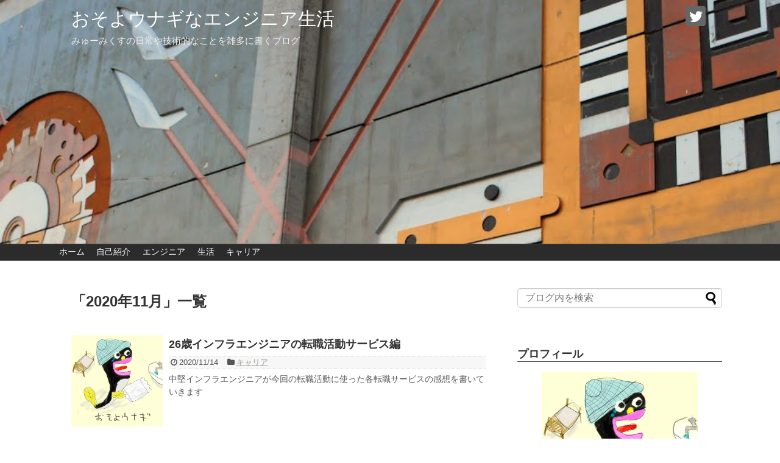

--- FILE ---
content_type: text/html; charset=UTF-8
request_url: https://myu.mx/2020/11/
body_size: 10583
content:
<!DOCTYPE html>
<html lang="ja">
<head>
<!-- Global site tag (gtag.js) - Google Analytics -->
<script async src="https://www.googletagmanager.com/gtag/js?id=338625106"></script>
<script>
  window.dataLayer = window.dataLayer || [];
  function gtag(){dataLayer.push(arguments);}
  gtag('js', new Date());

  gtag('config', '338625106');
</script>
<!-- /Global site tag (gtag.js) - Google Analytics -->
<meta name="google-site-verification" content="lFZpniuPKGKN0Es31JM0HSqnbJ--seeDXC05_yGh3LE" />
<meta charset="UTF-8">
  <meta name="viewport" content="width=1280, maximum-scale=1, user-scalable=yes">
<link rel="alternate" type="application/rss+xml" title="おそよウナギなエンジニア生活 RSS Feed" href="https://myu.mx/feed/" />
<link rel="pingback" href="https://myu.mx/xmlrpc.php" />
<meta name="robots" content="noindex,follow">

<title>2020年11月  |  おそよウナギなエンジニア生活</title>
<meta name='robots' content='max-image-preview:large' />
<link rel='dns-prefetch' href='//www.googletagmanager.com' />
<link rel='dns-prefetch' href='//stats.wp.com' />
<link rel='dns-prefetch' href='//myumx.sakura.ne.jp' />
<link rel="alternate" type="application/rss+xml" title="おそよウナギなエンジニア生活 &raquo; フィード" href="https://myu.mx/feed/" />
<link rel="alternate" type="application/rss+xml" title="おそよウナギなエンジニア生活 &raquo; コメントフィード" href="https://myu.mx/comments/feed/" />
<style id='wp-img-auto-sizes-contain-inline-css' type='text/css'>
img:is([sizes=auto i],[sizes^="auto," i]){contain-intrinsic-size:3000px 1500px}
/*# sourceURL=wp-img-auto-sizes-contain-inline-css */
</style>
<link rel='stylesheet' id='simplicity-style-css' href='https://myu.mx/wp-content/themes/simplicity2/style.css?ver=6.9&#038;fver=20190321113741' type='text/css' media='all' />
<link rel='stylesheet' id='responsive-style-css' href='https://myu.mx/wp-content/themes/simplicity2/css/responsive-pc.css?ver=6.9&#038;fver=20190321113741' type='text/css' media='all' />
<link rel='stylesheet' id='skin-style-css' href='https://myumx.sakura.ne.jp/wp/wp-content/themes/simplicity2/skins/simple-black/style.css?ver=6.9' type='text/css' media='all' />
<link rel='stylesheet' id='font-awesome-style-css' href='https://myu.mx/wp-content/themes/simplicity2/webfonts/css/font-awesome.min.css?ver=6.9&#038;fver=20190321113741' type='text/css' media='all' />
<link rel='stylesheet' id='icomoon-style-css' href='https://myu.mx/wp-content/themes/simplicity2/webfonts/icomoon/style.css?ver=6.9&#038;fver=20190321113741' type='text/css' media='all' />
<link rel='stylesheet' id='extension-style-css' href='https://myu.mx/wp-content/themes/simplicity2/css/extension.css?ver=6.9&#038;fver=20190321113741' type='text/css' media='all' />
<style id='extension-style-inline-css' type='text/css'>
#h-top{min-height:400px} #header{background-image:url(https://myu.mx/wp-content/uploads/2019/04/DSC_8699-1.jpg);background-position:0 0;background-size:100% auto;background-repeat:no-repeat}@media screen and (max-width:1110px){#navi{background-color:}}@media screen and (max-width:639px){.article br{display:block}} #main .social-count{display:none} .arrow-box{display:none}#sns-group-top .balloon-btn-set{width:auto}
/*# sourceURL=extension-style-inline-css */
</style>
<link rel='stylesheet' id='print-style-css' href='https://myu.mx/wp-content/themes/simplicity2/css/print.css?ver=6.9&#038;fver=20190321113741' type='text/css' media='print' />
<style id='wp-emoji-styles-inline-css' type='text/css'>

	img.wp-smiley, img.emoji {
		display: inline !important;
		border: none !important;
		box-shadow: none !important;
		height: 1em !important;
		width: 1em !important;
		margin: 0 0.07em !important;
		vertical-align: -0.1em !important;
		background: none !important;
		padding: 0 !important;
	}
/*# sourceURL=wp-emoji-styles-inline-css */
</style>
<style id='wp-block-library-inline-css' type='text/css'>
:root{--wp-block-synced-color:#7a00df;--wp-block-synced-color--rgb:122,0,223;--wp-bound-block-color:var(--wp-block-synced-color);--wp-editor-canvas-background:#ddd;--wp-admin-theme-color:#007cba;--wp-admin-theme-color--rgb:0,124,186;--wp-admin-theme-color-darker-10:#006ba1;--wp-admin-theme-color-darker-10--rgb:0,107,160.5;--wp-admin-theme-color-darker-20:#005a87;--wp-admin-theme-color-darker-20--rgb:0,90,135;--wp-admin-border-width-focus:2px}@media (min-resolution:192dpi){:root{--wp-admin-border-width-focus:1.5px}}.wp-element-button{cursor:pointer}:root .has-very-light-gray-background-color{background-color:#eee}:root .has-very-dark-gray-background-color{background-color:#313131}:root .has-very-light-gray-color{color:#eee}:root .has-very-dark-gray-color{color:#313131}:root .has-vivid-green-cyan-to-vivid-cyan-blue-gradient-background{background:linear-gradient(135deg,#00d084,#0693e3)}:root .has-purple-crush-gradient-background{background:linear-gradient(135deg,#34e2e4,#4721fb 50%,#ab1dfe)}:root .has-hazy-dawn-gradient-background{background:linear-gradient(135deg,#faaca8,#dad0ec)}:root .has-subdued-olive-gradient-background{background:linear-gradient(135deg,#fafae1,#67a671)}:root .has-atomic-cream-gradient-background{background:linear-gradient(135deg,#fdd79a,#004a59)}:root .has-nightshade-gradient-background{background:linear-gradient(135deg,#330968,#31cdcf)}:root .has-midnight-gradient-background{background:linear-gradient(135deg,#020381,#2874fc)}:root{--wp--preset--font-size--normal:16px;--wp--preset--font-size--huge:42px}.has-regular-font-size{font-size:1em}.has-larger-font-size{font-size:2.625em}.has-normal-font-size{font-size:var(--wp--preset--font-size--normal)}.has-huge-font-size{font-size:var(--wp--preset--font-size--huge)}.has-text-align-center{text-align:center}.has-text-align-left{text-align:left}.has-text-align-right{text-align:right}.has-fit-text{white-space:nowrap!important}#end-resizable-editor-section{display:none}.aligncenter{clear:both}.items-justified-left{justify-content:flex-start}.items-justified-center{justify-content:center}.items-justified-right{justify-content:flex-end}.items-justified-space-between{justify-content:space-between}.screen-reader-text{border:0;clip-path:inset(50%);height:1px;margin:-1px;overflow:hidden;padding:0;position:absolute;width:1px;word-wrap:normal!important}.screen-reader-text:focus{background-color:#ddd;clip-path:none;color:#444;display:block;font-size:1em;height:auto;left:5px;line-height:normal;padding:15px 23px 14px;text-decoration:none;top:5px;width:auto;z-index:100000}html :where(.has-border-color){border-style:solid}html :where([style*=border-top-color]){border-top-style:solid}html :where([style*=border-right-color]){border-right-style:solid}html :where([style*=border-bottom-color]){border-bottom-style:solid}html :where([style*=border-left-color]){border-left-style:solid}html :where([style*=border-width]){border-style:solid}html :where([style*=border-top-width]){border-top-style:solid}html :where([style*=border-right-width]){border-right-style:solid}html :where([style*=border-bottom-width]){border-bottom-style:solid}html :where([style*=border-left-width]){border-left-style:solid}html :where(img[class*=wp-image-]){height:auto;max-width:100%}:where(figure){margin:0 0 1em}html :where(.is-position-sticky){--wp-admin--admin-bar--position-offset:var(--wp-admin--admin-bar--height,0px)}@media screen and (max-width:600px){html :where(.is-position-sticky){--wp-admin--admin-bar--position-offset:0px}}

/*# sourceURL=wp-block-library-inline-css */
</style><style id='global-styles-inline-css' type='text/css'>
:root{--wp--preset--aspect-ratio--square: 1;--wp--preset--aspect-ratio--4-3: 4/3;--wp--preset--aspect-ratio--3-4: 3/4;--wp--preset--aspect-ratio--3-2: 3/2;--wp--preset--aspect-ratio--2-3: 2/3;--wp--preset--aspect-ratio--16-9: 16/9;--wp--preset--aspect-ratio--9-16: 9/16;--wp--preset--color--black: #000000;--wp--preset--color--cyan-bluish-gray: #abb8c3;--wp--preset--color--white: #ffffff;--wp--preset--color--pale-pink: #f78da7;--wp--preset--color--vivid-red: #cf2e2e;--wp--preset--color--luminous-vivid-orange: #ff6900;--wp--preset--color--luminous-vivid-amber: #fcb900;--wp--preset--color--light-green-cyan: #7bdcb5;--wp--preset--color--vivid-green-cyan: #00d084;--wp--preset--color--pale-cyan-blue: #8ed1fc;--wp--preset--color--vivid-cyan-blue: #0693e3;--wp--preset--color--vivid-purple: #9b51e0;--wp--preset--gradient--vivid-cyan-blue-to-vivid-purple: linear-gradient(135deg,rgb(6,147,227) 0%,rgb(155,81,224) 100%);--wp--preset--gradient--light-green-cyan-to-vivid-green-cyan: linear-gradient(135deg,rgb(122,220,180) 0%,rgb(0,208,130) 100%);--wp--preset--gradient--luminous-vivid-amber-to-luminous-vivid-orange: linear-gradient(135deg,rgb(252,185,0) 0%,rgb(255,105,0) 100%);--wp--preset--gradient--luminous-vivid-orange-to-vivid-red: linear-gradient(135deg,rgb(255,105,0) 0%,rgb(207,46,46) 100%);--wp--preset--gradient--very-light-gray-to-cyan-bluish-gray: linear-gradient(135deg,rgb(238,238,238) 0%,rgb(169,184,195) 100%);--wp--preset--gradient--cool-to-warm-spectrum: linear-gradient(135deg,rgb(74,234,220) 0%,rgb(151,120,209) 20%,rgb(207,42,186) 40%,rgb(238,44,130) 60%,rgb(251,105,98) 80%,rgb(254,248,76) 100%);--wp--preset--gradient--blush-light-purple: linear-gradient(135deg,rgb(255,206,236) 0%,rgb(152,150,240) 100%);--wp--preset--gradient--blush-bordeaux: linear-gradient(135deg,rgb(254,205,165) 0%,rgb(254,45,45) 50%,rgb(107,0,62) 100%);--wp--preset--gradient--luminous-dusk: linear-gradient(135deg,rgb(255,203,112) 0%,rgb(199,81,192) 50%,rgb(65,88,208) 100%);--wp--preset--gradient--pale-ocean: linear-gradient(135deg,rgb(255,245,203) 0%,rgb(182,227,212) 50%,rgb(51,167,181) 100%);--wp--preset--gradient--electric-grass: linear-gradient(135deg,rgb(202,248,128) 0%,rgb(113,206,126) 100%);--wp--preset--gradient--midnight: linear-gradient(135deg,rgb(2,3,129) 0%,rgb(40,116,252) 100%);--wp--preset--font-size--small: 13px;--wp--preset--font-size--medium: 20px;--wp--preset--font-size--large: 36px;--wp--preset--font-size--x-large: 42px;--wp--preset--spacing--20: 0.44rem;--wp--preset--spacing--30: 0.67rem;--wp--preset--spacing--40: 1rem;--wp--preset--spacing--50: 1.5rem;--wp--preset--spacing--60: 2.25rem;--wp--preset--spacing--70: 3.38rem;--wp--preset--spacing--80: 5.06rem;--wp--preset--shadow--natural: 6px 6px 9px rgba(0, 0, 0, 0.2);--wp--preset--shadow--deep: 12px 12px 50px rgba(0, 0, 0, 0.4);--wp--preset--shadow--sharp: 6px 6px 0px rgba(0, 0, 0, 0.2);--wp--preset--shadow--outlined: 6px 6px 0px -3px rgb(255, 255, 255), 6px 6px rgb(0, 0, 0);--wp--preset--shadow--crisp: 6px 6px 0px rgb(0, 0, 0);}:where(.is-layout-flex){gap: 0.5em;}:where(.is-layout-grid){gap: 0.5em;}body .is-layout-flex{display: flex;}.is-layout-flex{flex-wrap: wrap;align-items: center;}.is-layout-flex > :is(*, div){margin: 0;}body .is-layout-grid{display: grid;}.is-layout-grid > :is(*, div){margin: 0;}:where(.wp-block-columns.is-layout-flex){gap: 2em;}:where(.wp-block-columns.is-layout-grid){gap: 2em;}:where(.wp-block-post-template.is-layout-flex){gap: 1.25em;}:where(.wp-block-post-template.is-layout-grid){gap: 1.25em;}.has-black-color{color: var(--wp--preset--color--black) !important;}.has-cyan-bluish-gray-color{color: var(--wp--preset--color--cyan-bluish-gray) !important;}.has-white-color{color: var(--wp--preset--color--white) !important;}.has-pale-pink-color{color: var(--wp--preset--color--pale-pink) !important;}.has-vivid-red-color{color: var(--wp--preset--color--vivid-red) !important;}.has-luminous-vivid-orange-color{color: var(--wp--preset--color--luminous-vivid-orange) !important;}.has-luminous-vivid-amber-color{color: var(--wp--preset--color--luminous-vivid-amber) !important;}.has-light-green-cyan-color{color: var(--wp--preset--color--light-green-cyan) !important;}.has-vivid-green-cyan-color{color: var(--wp--preset--color--vivid-green-cyan) !important;}.has-pale-cyan-blue-color{color: var(--wp--preset--color--pale-cyan-blue) !important;}.has-vivid-cyan-blue-color{color: var(--wp--preset--color--vivid-cyan-blue) !important;}.has-vivid-purple-color{color: var(--wp--preset--color--vivid-purple) !important;}.has-black-background-color{background-color: var(--wp--preset--color--black) !important;}.has-cyan-bluish-gray-background-color{background-color: var(--wp--preset--color--cyan-bluish-gray) !important;}.has-white-background-color{background-color: var(--wp--preset--color--white) !important;}.has-pale-pink-background-color{background-color: var(--wp--preset--color--pale-pink) !important;}.has-vivid-red-background-color{background-color: var(--wp--preset--color--vivid-red) !important;}.has-luminous-vivid-orange-background-color{background-color: var(--wp--preset--color--luminous-vivid-orange) !important;}.has-luminous-vivid-amber-background-color{background-color: var(--wp--preset--color--luminous-vivid-amber) !important;}.has-light-green-cyan-background-color{background-color: var(--wp--preset--color--light-green-cyan) !important;}.has-vivid-green-cyan-background-color{background-color: var(--wp--preset--color--vivid-green-cyan) !important;}.has-pale-cyan-blue-background-color{background-color: var(--wp--preset--color--pale-cyan-blue) !important;}.has-vivid-cyan-blue-background-color{background-color: var(--wp--preset--color--vivid-cyan-blue) !important;}.has-vivid-purple-background-color{background-color: var(--wp--preset--color--vivid-purple) !important;}.has-black-border-color{border-color: var(--wp--preset--color--black) !important;}.has-cyan-bluish-gray-border-color{border-color: var(--wp--preset--color--cyan-bluish-gray) !important;}.has-white-border-color{border-color: var(--wp--preset--color--white) !important;}.has-pale-pink-border-color{border-color: var(--wp--preset--color--pale-pink) !important;}.has-vivid-red-border-color{border-color: var(--wp--preset--color--vivid-red) !important;}.has-luminous-vivid-orange-border-color{border-color: var(--wp--preset--color--luminous-vivid-orange) !important;}.has-luminous-vivid-amber-border-color{border-color: var(--wp--preset--color--luminous-vivid-amber) !important;}.has-light-green-cyan-border-color{border-color: var(--wp--preset--color--light-green-cyan) !important;}.has-vivid-green-cyan-border-color{border-color: var(--wp--preset--color--vivid-green-cyan) !important;}.has-pale-cyan-blue-border-color{border-color: var(--wp--preset--color--pale-cyan-blue) !important;}.has-vivid-cyan-blue-border-color{border-color: var(--wp--preset--color--vivid-cyan-blue) !important;}.has-vivid-purple-border-color{border-color: var(--wp--preset--color--vivid-purple) !important;}.has-vivid-cyan-blue-to-vivid-purple-gradient-background{background: var(--wp--preset--gradient--vivid-cyan-blue-to-vivid-purple) !important;}.has-light-green-cyan-to-vivid-green-cyan-gradient-background{background: var(--wp--preset--gradient--light-green-cyan-to-vivid-green-cyan) !important;}.has-luminous-vivid-amber-to-luminous-vivid-orange-gradient-background{background: var(--wp--preset--gradient--luminous-vivid-amber-to-luminous-vivid-orange) !important;}.has-luminous-vivid-orange-to-vivid-red-gradient-background{background: var(--wp--preset--gradient--luminous-vivid-orange-to-vivid-red) !important;}.has-very-light-gray-to-cyan-bluish-gray-gradient-background{background: var(--wp--preset--gradient--very-light-gray-to-cyan-bluish-gray) !important;}.has-cool-to-warm-spectrum-gradient-background{background: var(--wp--preset--gradient--cool-to-warm-spectrum) !important;}.has-blush-light-purple-gradient-background{background: var(--wp--preset--gradient--blush-light-purple) !important;}.has-blush-bordeaux-gradient-background{background: var(--wp--preset--gradient--blush-bordeaux) !important;}.has-luminous-dusk-gradient-background{background: var(--wp--preset--gradient--luminous-dusk) !important;}.has-pale-ocean-gradient-background{background: var(--wp--preset--gradient--pale-ocean) !important;}.has-electric-grass-gradient-background{background: var(--wp--preset--gradient--electric-grass) !important;}.has-midnight-gradient-background{background: var(--wp--preset--gradient--midnight) !important;}.has-small-font-size{font-size: var(--wp--preset--font-size--small) !important;}.has-medium-font-size{font-size: var(--wp--preset--font-size--medium) !important;}.has-large-font-size{font-size: var(--wp--preset--font-size--large) !important;}.has-x-large-font-size{font-size: var(--wp--preset--font-size--x-large) !important;}
/*# sourceURL=global-styles-inline-css */
</style>

<style id='classic-theme-styles-inline-css' type='text/css'>
/*! This file is auto-generated */
.wp-block-button__link{color:#fff;background-color:#32373c;border-radius:9999px;box-shadow:none;text-decoration:none;padding:calc(.667em + 2px) calc(1.333em + 2px);font-size:1.125em}.wp-block-file__button{background:#32373c;color:#fff;text-decoration:none}
/*# sourceURL=/wp-includes/css/classic-themes.min.css */
</style>
<link rel='stylesheet' id='toc-screen-css' href='https://myu.mx/wp-content/plugins/table-of-contents-plus/screen.min.css?ver=2411.1&#038;fver=20241126113406' type='text/css' media='all' />
<link rel='stylesheet' id='hcb-style-css' href='https://myu.mx/wp-content/plugins/highlighting-code-block/build/css/hcb--dark.css?ver=2.0.1&#038;fver=20240226120449' type='text/css' media='all' />
<style id='hcb-style-inline-css' type='text/css'>
:root{--hcb--fz--base: 14px}:root{--hcb--fz--mobile: 13px}:root{--hcb--ff:Menlo, Consolas, "Hiragino Kaku Gothic ProN", "Hiragino Sans", Meiryo, sans-serif;}
/*# sourceURL=hcb-style-inline-css */
</style>
<script type="text/javascript" src="https://myu.mx/wp-includes/js/jquery/jquery.min.js?ver=3.7.1" id="jquery-core-js"></script>
<script type="text/javascript" src="https://myu.mx/wp-includes/js/jquery/jquery-migrate.min.js?ver=3.4.1" id="jquery-migrate-js"></script>

<!-- Site Kit によって追加された Google タグ（gtag.js）スニペット -->
<!-- Google アナリティクス スニペット (Site Kit が追加) -->
<script type="text/javascript" src="https://www.googletagmanager.com/gtag/js?id=G-90LVDX9Z2Y" id="google_gtagjs-js" async></script>
<script type="text/javascript" id="google_gtagjs-js-after">
/* <![CDATA[ */
window.dataLayer = window.dataLayer || [];function gtag(){dataLayer.push(arguments);}
gtag("set","linker",{"domains":["myu.mx"]});
gtag("js", new Date());
gtag("set", "developer_id.dZTNiMT", true);
gtag("config", "G-90LVDX9Z2Y");
//# sourceURL=google_gtagjs-js-after
/* ]]> */
</script>
<meta name="generator" content="Site Kit by Google 1.168.0" />	<style>img#wpstats{display:none}</style>
		<link rel="icon" href="https://myu.mx/wp-content/uploads/2019/03/cropped-osoyo-1-1-32x32.png" sizes="32x32" />
<link rel="icon" href="https://myu.mx/wp-content/uploads/2019/03/cropped-osoyo-1-1-192x192.png" sizes="192x192" />
<link rel="apple-touch-icon" href="https://myu.mx/wp-content/uploads/2019/03/cropped-osoyo-1-1-180x180.png" />
<meta name="msapplication-TileImage" content="https://myu.mx/wp-content/uploads/2019/03/cropped-osoyo-1-1-270x270.png" />
</head>
  <body class="archive date wp-theme-simplicity2" itemscope itemtype="https://schema.org/WebPage">
    <div id="container">

      <!-- header -->
      <header itemscope itemtype="https://schema.org/WPHeader">
        <div id="header" class="clearfix">
          <div id="header-in">

                        <div id="h-top">
              <!-- モバイルメニュー表示用のボタン -->
<div id="mobile-menu">
  <a id="mobile-menu-toggle" href="#"><span class="fa fa-bars fa-2x"></span></a>
</div>

              <div class="alignleft top-title-catchphrase">
                <!-- サイトのタイトル -->
<p id="site-title" itemscope itemtype="https://schema.org/Organization">
  <a href="https://myu.mx/">おそよウナギなエンジニア生活</a></p>
<!-- サイトの概要 -->
<p id="site-description">
  みゅーみくすの日常や技術的なことを雑多に書くブログ</p>
              </div>

              <div class="alignright top-sns-follows">
                                <!-- SNSページ -->
<div class="sns-pages">
<p class="sns-follow-msg">フォローする</p>
<ul class="snsp">
<li class="twitter-page"><a href="//twitter.com/myu_mx" target="_blank" title="Twitterをフォロー" rel="nofollow"><span class="icon-twitter-logo"></span></a></li>  </ul>
</div>
                              </div>

            </div><!-- /#h-top -->
          </div><!-- /#header-in -->
        </div><!-- /#header -->
      </header>

      <!-- Navigation -->
<nav itemscope itemtype="https://schema.org/SiteNavigationElement">
  <div id="navi">
      	<div id="navi-in">
      <div class="menu-%e3%83%9b%e3%83%bc%e3%83%a0-container"><ul id="menu-%e3%83%9b%e3%83%bc%e3%83%a0" class="menu"><li id="menu-item-51" class="menu-item menu-item-type-custom menu-item-object-custom menu-item-home menu-item-51"><a href="https://myu.mx/">ホーム</a></li>
<li id="menu-item-52" class="menu-item menu-item-type-post_type menu-item-object-page menu-item-52"><a href="https://myu.mx/profile/">自己紹介</a></li>
<li id="menu-item-546" class="menu-item menu-item-type-taxonomy menu-item-object-category menu-item-546"><a href="https://myu.mx/category/engineer/">エンジニア</a></li>
<li id="menu-item-547" class="menu-item menu-item-type-taxonomy menu-item-object-category menu-item-547"><a href="https://myu.mx/category/life/">生活</a></li>
<li id="menu-item-554" class="menu-item menu-item-type-taxonomy menu-item-object-category menu-item-554"><a href="https://myu.mx/category/career/">キャリア</a></li>
</ul></div>    </div><!-- /#navi-in -->
  </div><!-- /#navi -->
</nav>
<!-- /Navigation -->
      <!-- 本体部分 -->
      <div id="body">
        <div id="body-in" class="cf">

          
          <!-- main -->
          <main itemscope itemprop="mainContentOfPage">
            <div id="main" itemscope itemtype="https://schema.org/Blog">

  <h1 id="archive-title"><span class="archive-title-pb">「</span><span class="archive-title-text">2020年11月</span><span class="archive-title-pa">」</span><span class="archive-title-list-text">一覧</span></h1>






<div id="list">
<!-- 記事一覧 -->
<article id="post-770" class="entry cf entry-card post-770 post type-post status-publish format-standard has-post-thumbnail category-career">
  <figure class="entry-thumb">
                  <a href="https://myu.mx/2020/11/14/770/" class="entry-image entry-image-link" title="26歳インフラエンジニアの転職活動サービス編"><img width="150" height="150" src="https://myu.mx/wp-content/uploads/2019/03/osoyo--150x150.png" class="entry-thumnail wp-post-image" alt="" decoding="async" srcset="https://myu.mx/wp-content/uploads/2019/03/osoyo--150x150.png 150w, https://myu.mx/wp-content/uploads/2019/03/osoyo--100x100.png 100w, https://myu.mx/wp-content/uploads/2019/03/osoyo-.png 256w" sizes="(max-width: 150px) 100vw, 150px" /></a>
            </figure><!-- /.entry-thumb -->

  <div class="entry-card-content">
  <header>
    <h2><a href="https://myu.mx/2020/11/14/770/" class="entry-title entry-title-link" title="26歳インフラエンジニアの転職活動サービス編">26歳インフラエンジニアの転職活動サービス編</a></h2>
    <p class="post-meta">
            <span class="post-date"><span class="fa fa-clock-o fa-fw"></span><span class="published">2020/11/14</span></span>
      
      <span class="category"><span class="fa fa-folder fa-fw"></span><a href="https://myu.mx/category/career/" rel="category tag">キャリア</a></span>

      
      
    </p><!-- /.post-meta -->
      </header>
  <p class="entry-snippet">中堅インフラエンジニアが今回の転職活動に使った各転職サービスの感想を書いていきます</p>

  
</div><!-- /.entry-card-content -->
</article>  <div class="clear"></div>
</div><!-- /#list -->

  <!-- 文章下広告 -->
                  


            </div><!-- /#main -->
          </main>
        <!-- sidebar -->
<div id="sidebar" role="complementary">
    
  <div id="sidebar-widget">
  <!-- ウイジェット -->
  <aside id="search-2" class="widget widget_search"><form method="get" id="searchform" action="https://myu.mx/">
	<input type="text" placeholder="ブログ内を検索" name="s" id="s">
	<input type="submit" id="searchsubmit" value="">
</form></aside><aside id="text-2" class="widget widget_text"><h3 class="widget_title sidebar_widget_title">プロフィール</h3>			<div class="textwidget"><p><img loading="lazy" decoding="async" class="size-full wp-image-13 aligncenter" src="https://myu.mx/wp-content/uploads/2019/03/osoyo-.png" alt="" width="256" height="256" srcset="https://myu.mx/wp-content/uploads/2019/03/osoyo-.png 256w, https://myu.mx/wp-content/uploads/2019/03/osoyo--150x150.png 150w, https://myu.mx/wp-content/uploads/2019/03/osoyo--100x100.png 100w" sizes="auto, (max-width: 256px) 100vw, 256px" /></p>
<p>みゅーみくすです。おそよウナギな精神？でブログを書いてます。</p>
<p>クラウドインフラエンジニア（もしくはSRE）ないしデータエンジニア。会社員&amp;個人事業主</p>
</div>
		</aside>
		<aside id="recent-posts-2" class="widget widget_recent_entries">
		<h3 class="widget_title sidebar_widget_title">最近の投稿</h3>
		<ul>
											<li>
					<a href="https://myu.mx/2025/12/31/post-1862/">2025年所感</a>
									</li>
											<li>
					<a href="https://myu.mx/2025/11/26/post-1850/">秋フルマラソン見事に撃沈</a>
									</li>
											<li>
					<a href="https://myu.mx/2025/10/21/post-1842/">団地リフォームの細かい部分</a>
									</li>
											<li>
					<a href="https://myu.mx/2025/10/02/post-1830/">n97搭載のミニPCをおうちサーバーとして迎い入れました</a>
									</li>
											<li>
					<a href="https://myu.mx/2025/08/10/post-1807/">御殿場ルート富士登山（車中泊）</a>
									</li>
					</ul>

		</aside><aside id="categories-2" class="widget widget_categories"><h3 class="widget_title sidebar_widget_title">カテゴリー</h3>
			<ul>
					<li class="cat-item cat-item-54"><a href="https://myu.mx/category/engineer/">エンジニア</a>
<ul class='children'>
	<li class="cat-item cat-item-55"><a href="https://myu.mx/category/engineer/tips/">tips</a>
</li>
	<li class="cat-item cat-item-57"><a href="https://myu.mx/category/engineer/gadget/">ガジェット</a>
</li>
	<li class="cat-item cat-item-56"><a href="https://myu.mx/category/engineer/license/">資格</a>
</li>
</ul>
</li>
	<li class="cat-item cat-item-4"><a href="https://myu.mx/category/career/">キャリア</a>
<ul class='children'>
	<li class="cat-item cat-item-20"><a href="https://myu.mx/category/career/goal/">目標設定</a>
</li>
</ul>
</li>
	<li class="cat-item cat-item-53"><a href="https://myu.mx/category/life/">生活</a>
<ul class='children'>
	<li class="cat-item cat-item-62"><a href="https://myu.mx/category/life/money/">お金</a>
</li>
	<li class="cat-item cat-item-46"><a href="https://myu.mx/category/life/sharehouse/">シェアハウス</a>
</li>
	<li class="cat-item cat-item-3"><a href="https://myu.mx/category/life/diary/">日記</a>
</li>
	<li class="cat-item cat-item-34"><a href="https://myu.mx/category/life/hobby/">趣味</a>
</li>
</ul>
</li>
			</ul>

			</aside><aside id="custom_html-2" class="widget_text widget widget_custom_html"><h3 class="widget_title sidebar_widget_title">最新のtweet</h3><div class="textwidget custom-html-widget"><a class="twitter-timeline" data-lang="ja" data-width="350" data-height="500" data-theme="light" data-chrome="noheader nofooter" href="https://twitter.com/myu_mx?ref_src=twsrc%5Etfw">Tweets by myu_mx</a> <script async src="https://platform.twitter.com/widgets.js" charset="utf-8"></script></div></aside><aside id="archives-2" class="widget widget_archive"><h3 class="widget_title sidebar_widget_title">アーカイブ</h3>
			<ul>
					<li><a href='https://myu.mx/2025/12/'>2025年12月</a></li>
	<li><a href='https://myu.mx/2025/11/'>2025年11月</a></li>
	<li><a href='https://myu.mx/2025/10/'>2025年10月</a></li>
	<li><a href='https://myu.mx/2025/08/'>2025年8月</a></li>
	<li><a href='https://myu.mx/2025/07/'>2025年7月</a></li>
	<li><a href='https://myu.mx/2025/06/'>2025年6月</a></li>
	<li><a href='https://myu.mx/2025/05/'>2025年5月</a></li>
	<li><a href='https://myu.mx/2025/04/'>2025年4月</a></li>
	<li><a href='https://myu.mx/2025/03/'>2025年3月</a></li>
	<li><a href='https://myu.mx/2025/02/'>2025年2月</a></li>
	<li><a href='https://myu.mx/2025/01/'>2025年1月</a></li>
	<li><a href='https://myu.mx/2024/12/'>2024年12月</a></li>
	<li><a href='https://myu.mx/2024/11/'>2024年11月</a></li>
	<li><a href='https://myu.mx/2024/10/'>2024年10月</a></li>
	<li><a href='https://myu.mx/2024/09/'>2024年9月</a></li>
	<li><a href='https://myu.mx/2024/08/'>2024年8月</a></li>
	<li><a href='https://myu.mx/2024/07/'>2024年7月</a></li>
	<li><a href='https://myu.mx/2024/02/'>2024年2月</a></li>
	<li><a href='https://myu.mx/2024/01/'>2024年1月</a></li>
	<li><a href='https://myu.mx/2023/12/'>2023年12月</a></li>
	<li><a href='https://myu.mx/2023/11/'>2023年11月</a></li>
	<li><a href='https://myu.mx/2023/10/'>2023年10月</a></li>
	<li><a href='https://myu.mx/2023/09/'>2023年9月</a></li>
	<li><a href='https://myu.mx/2023/06/'>2023年6月</a></li>
	<li><a href='https://myu.mx/2023/05/'>2023年5月</a></li>
	<li><a href='https://myu.mx/2023/04/'>2023年4月</a></li>
	<li><a href='https://myu.mx/2023/03/'>2023年3月</a></li>
	<li><a href='https://myu.mx/2023/02/'>2023年2月</a></li>
	<li><a href='https://myu.mx/2022/12/'>2022年12月</a></li>
	<li><a href='https://myu.mx/2022/11/'>2022年11月</a></li>
	<li><a href='https://myu.mx/2022/09/'>2022年9月</a></li>
	<li><a href='https://myu.mx/2022/08/'>2022年8月</a></li>
	<li><a href='https://myu.mx/2022/06/'>2022年6月</a></li>
	<li><a href='https://myu.mx/2022/05/'>2022年5月</a></li>
	<li><a href='https://myu.mx/2022/03/'>2022年3月</a></li>
	<li><a href='https://myu.mx/2022/02/'>2022年2月</a></li>
	<li><a href='https://myu.mx/2022/01/'>2022年1月</a></li>
	<li><a href='https://myu.mx/2021/12/'>2021年12月</a></li>
	<li><a href='https://myu.mx/2021/11/'>2021年11月</a></li>
	<li><a href='https://myu.mx/2021/10/'>2021年10月</a></li>
	<li><a href='https://myu.mx/2021/09/'>2021年9月</a></li>
	<li><a href='https://myu.mx/2021/08/'>2021年8月</a></li>
	<li><a href='https://myu.mx/2021/07/'>2021年7月</a></li>
	<li><a href='https://myu.mx/2021/06/'>2021年6月</a></li>
	<li><a href='https://myu.mx/2021/05/'>2021年5月</a></li>
	<li><a href='https://myu.mx/2021/04/'>2021年4月</a></li>
	<li><a href='https://myu.mx/2021/03/'>2021年3月</a></li>
	<li><a href='https://myu.mx/2021/02/'>2021年2月</a></li>
	<li><a href='https://myu.mx/2021/01/'>2021年1月</a></li>
	<li><a href='https://myu.mx/2020/12/'>2020年12月</a></li>
	<li><a href='https://myu.mx/2020/11/' aria-current="page">2020年11月</a></li>
	<li><a href='https://myu.mx/2020/10/'>2020年10月</a></li>
	<li><a href='https://myu.mx/2020/09/'>2020年9月</a></li>
	<li><a href='https://myu.mx/2020/07/'>2020年7月</a></li>
	<li><a href='https://myu.mx/2020/06/'>2020年6月</a></li>
	<li><a href='https://myu.mx/2020/05/'>2020年5月</a></li>
	<li><a href='https://myu.mx/2020/03/'>2020年3月</a></li>
	<li><a href='https://myu.mx/2020/01/'>2020年1月</a></li>
	<li><a href='https://myu.mx/2019/11/'>2019年11月</a></li>
	<li><a href='https://myu.mx/2019/09/'>2019年9月</a></li>
	<li><a href='https://myu.mx/2019/08/'>2019年8月</a></li>
	<li><a href='https://myu.mx/2019/07/'>2019年7月</a></li>
	<li><a href='https://myu.mx/2019/05/'>2019年5月</a></li>
	<li><a href='https://myu.mx/2019/04/'>2019年4月</a></li>
	<li><a href='https://myu.mx/2019/03/'>2019年3月</a></li>
	<li><a href='https://myu.mx/2019/02/'>2019年2月</a></li>
	<li><a href='https://myu.mx/2019/01/'>2019年1月</a></li>
	<li><a href='https://myu.mx/2018/12/'>2018年12月</a></li>
	<li><a href='https://myu.mx/2018/11/'>2018年11月</a></li>
	<li><a href='https://myu.mx/2018/10/'>2018年10月</a></li>
	<li><a href='https://myu.mx/2018/07/'>2018年7月</a></li>
	<li><a href='https://myu.mx/2018/03/'>2018年3月</a></li>
	<li><a href='https://myu.mx/2018/02/'>2018年2月</a></li>
	<li><a href='https://myu.mx/2018/01/'>2018年1月</a></li>
	<li><a href='https://myu.mx/2017/12/'>2017年12月</a></li>
	<li><a href='https://myu.mx/2017/11/'>2017年11月</a></li>
	<li><a href='https://myu.mx/2017/10/'>2017年10月</a></li>
	<li><a href='https://myu.mx/2017/08/'>2017年8月</a></li>
	<li><a href='https://myu.mx/2017/07/'>2017年7月</a></li>
	<li><a href='https://myu.mx/2017/05/'>2017年5月</a></li>
	<li><a href='https://myu.mx/2017/04/'>2017年4月</a></li>
	<li><a href='https://myu.mx/2017/03/'>2017年3月</a></li>
	<li><a href='https://myu.mx/2017/01/'>2017年1月</a></li>
	<li><a href='https://myu.mx/2016/12/'>2016年12月</a></li>
	<li><a href='https://myu.mx/2016/11/'>2016年11月</a></li>
	<li><a href='https://myu.mx/2016/10/'>2016年10月</a></li>
	<li><a href='https://myu.mx/2016/08/'>2016年8月</a></li>
	<li><a href='https://myu.mx/2016/05/'>2016年5月</a></li>
	<li><a href='https://myu.mx/2016/02/'>2016年2月</a></li>
	<li><a href='https://myu.mx/2016/01/'>2016年1月</a></li>
	<li><a href='https://myu.mx/2015/12/'>2015年12月</a></li>
	<li><a href='https://myu.mx/2015/11/'>2015年11月</a></li>
	<li><a href='https://myu.mx/2015/10/'>2015年10月</a></li>
	<li><a href='https://myu.mx/2015/09/'>2015年9月</a></li>
	<li><a href='https://myu.mx/2015/08/'>2015年8月</a></li>
	<li><a href='https://myu.mx/2015/07/'>2015年7月</a></li>
	<li><a href='https://myu.mx/2015/04/'>2015年4月</a></li>
	<li><a href='https://myu.mx/2015/03/'>2015年3月</a></li>
	<li><a href='https://myu.mx/2015/02/'>2015年2月</a></li>
	<li><a href='https://myu.mx/2014/12/'>2014年12月</a></li>
	<li><a href='https://myu.mx/2014/11/'>2014年11月</a></li>
	<li><a href='https://myu.mx/2014/10/'>2014年10月</a></li>
	<li><a href='https://myu.mx/2014/06/'>2014年6月</a></li>
	<li><a href='https://myu.mx/2014/04/'>2014年4月</a></li>
	<li><a href='https://myu.mx/2014/03/'>2014年3月</a></li>
	<li><a href='https://myu.mx/2014/02/'>2014年2月</a></li>
	<li><a href='https://myu.mx/2014/01/'>2014年1月</a></li>
	<li><a href='https://myu.mx/2013/12/'>2013年12月</a></li>
	<li><a href='https://myu.mx/2013/11/'>2013年11月</a></li>
	<li><a href='https://myu.mx/2013/10/'>2013年10月</a></li>
	<li><a href='https://myu.mx/2013/09/'>2013年9月</a></li>
	<li><a href='https://myu.mx/2013/08/'>2013年8月</a></li>
	<li><a href='https://myu.mx/2013/07/'>2013年7月</a></li>
	<li><a href='https://myu.mx/2013/06/'>2013年6月</a></li>
	<li><a href='https://myu.mx/2013/05/'>2013年5月</a></li>
	<li><a href='https://myu.mx/2013/04/'>2013年4月</a></li>
	<li><a href='https://myu.mx/2013/03/'>2013年3月</a></li>
	<li><a href='https://myu.mx/2013/02/'>2013年2月</a></li>
	<li><a href='https://myu.mx/2013/01/'>2013年1月</a></li>
	<li><a href='https://myu.mx/2012/12/'>2012年12月</a></li>
	<li><a href='https://myu.mx/2012/11/'>2012年11月</a></li>
	<li><a href='https://myu.mx/2012/10/'>2012年10月</a></li>
	<li><a href='https://myu.mx/2012/09/'>2012年9月</a></li>
	<li><a href='https://myu.mx/2012/08/'>2012年8月</a></li>
	<li><a href='https://myu.mx/2012/07/'>2012年7月</a></li>
	<li><a href='https://myu.mx/2012/06/'>2012年6月</a></li>
	<li><a href='https://myu.mx/2012/05/'>2012年5月</a></li>
	<li><a href='https://myu.mx/2012/04/'>2012年4月</a></li>
	<li><a href='https://myu.mx/2012/03/'>2012年3月</a></li>
	<li><a href='https://myu.mx/2012/02/'>2012年2月</a></li>
	<li><a href='https://myu.mx/2012/01/'>2012年1月</a></li>
	<li><a href='https://myu.mx/2011/12/'>2011年12月</a></li>
	<li><a href='https://myu.mx/2011/11/'>2011年11月</a></li>
	<li><a href='https://myu.mx/2011/10/'>2011年10月</a></li>
	<li><a href='https://myu.mx/2011/09/'>2011年9月</a></li>
	<li><a href='https://myu.mx/2011/08/'>2011年8月</a></li>
	<li><a href='https://myu.mx/2011/07/'>2011年7月</a></li>
	<li><a href='https://myu.mx/2011/06/'>2011年6月</a></li>
	<li><a href='https://myu.mx/2011/05/'>2011年5月</a></li>
	<li><a href='https://myu.mx/2011/04/'>2011年4月</a></li>
	<li><a href='https://myu.mx/2011/03/'>2011年3月</a></li>
	<li><a href='https://myu.mx/2011/02/'>2011年2月</a></li>
	<li><a href='https://myu.mx/2011/01/'>2011年1月</a></li>
	<li><a href='https://myu.mx/2010/12/'>2010年12月</a></li>
	<li><a href='https://myu.mx/2010/11/'>2010年11月</a></li>
			</ul>

			</aside>  </div>

  
</div><!-- /#sidebar -->
        </div><!-- /#body-in -->
      </div><!-- /#body -->

      <!-- footer -->
      <footer itemscope itemtype="https://schema.org/WPFooter">
        <div id="footer" class="main-footer">
          <div id="footer-in">

            
          <div class="clear"></div>
            <div id="copyright" class="wrapper">
                            <div class="credit">
                &copy;   <a href="https://myu.mx">おそよウナギなエンジニア生活</a>.              </div>

                          </div>
        </div><!-- /#footer-in -->
        </div><!-- /#footer -->
      </footer>
      <div id="page-top">
      <a id="move-page-top"><span class="fa fa-angle-double-up fa-2x"></span></a>
  
</div>
          </div><!-- /#container -->
    <script type="speculationrules">
{"prefetch":[{"source":"document","where":{"and":[{"href_matches":"/*"},{"not":{"href_matches":["/wp-*.php","/wp-admin/*","/wp-content/uploads/*","/wp-content/*","/wp-content/plugins/*","/wp-content/themes/simplicity2/*","/*\\?(.+)"]}},{"not":{"selector_matches":"a[rel~=\"nofollow\"]"}},{"not":{"selector_matches":".no-prefetch, .no-prefetch a"}}]},"eagerness":"conservative"}]}
</script>
  <script>
    (function(){
        var f = document.querySelectorAll(".video-click");
        for (var i = 0; i < f.length; ++i) {
        f[i].onclick = function () {
          var iframe = this.getAttribute("data-iframe");
          this.parentElement.innerHTML = '<div class="video">' + iframe + '</div>';
        }
        }
    })();
  </script>
  <script src="https://myu.mx/wp-content/themes/simplicity2/javascript.js?ver=6.9&fver=20190321113741" defer></script>
<script type="text/javascript" id="toc-front-js-extra">
/* <![CDATA[ */
var tocplus = {"smooth_scroll":"1","visibility_show":"\u8868\u793a","visibility_hide":"\u975e\u8868\u793a","width":"Auto"};
//# sourceURL=toc-front-js-extra
/* ]]> */
</script>
<script type="text/javascript" src="https://myu.mx/wp-content/plugins/table-of-contents-plus/front.min.js?ver=2411.1&amp;fver=20241126113406" id="toc-front-js"></script>
<script type="text/javascript" src="https://myu.mx/wp-content/plugins/highlighting-code-block/assets/js/prism.js?ver=2.0.1&amp;fver=20240226120449" id="hcb-prism-js"></script>
<script type="text/javascript" src="https://myu.mx/wp-includes/js/clipboard.min.js?ver=2.0.11" id="clipboard-js"></script>
<script type="text/javascript" id="hcb-script-js-extra">
/* <![CDATA[ */
var hcbVars = {"showCopyBtn":"1","copyBtnLabel":"\u30b3\u30fc\u30c9\u3092\u30af\u30ea\u30c3\u30d7\u30dc\u30fc\u30c9\u306b\u30b3\u30d4\u30fc\u3059\u308b"};
//# sourceURL=hcb-script-js-extra
/* ]]> */
</script>
<script type="text/javascript" src="https://myu.mx/wp-content/plugins/highlighting-code-block/build/js/hcb_script.js?ver=2.0.1&amp;fver=20240226120449" id="hcb-script-js"></script>
<script type="text/javascript" id="jetpack-stats-js-before">
/* <![CDATA[ */
_stq = window._stq || [];
_stq.push([ "view", JSON.parse("{\"v\":\"ext\",\"blog\":\"177007716\",\"post\":\"0\",\"tz\":\"9\",\"srv\":\"myu.mx\",\"arch_date\":\"2020\\\/11\",\"arch_results\":\"1\",\"j\":\"1:15.3.1\"}") ]);
_stq.push([ "clickTrackerInit", "177007716", "0" ]);
//# sourceURL=jetpack-stats-js-before
/* ]]> */
</script>
<script type="text/javascript" src="https://stats.wp.com/e-202605.js" id="jetpack-stats-js" defer="defer" data-wp-strategy="defer"></script>
<script id="wp-emoji-settings" type="application/json">
{"baseUrl":"https://s.w.org/images/core/emoji/17.0.2/72x72/","ext":".png","svgUrl":"https://s.w.org/images/core/emoji/17.0.2/svg/","svgExt":".svg","source":{"concatemoji":"https://myu.mx/wp-includes/js/wp-emoji-release.min.js?ver=6.9"}}
</script>
<script type="module">
/* <![CDATA[ */
/*! This file is auto-generated */
const a=JSON.parse(document.getElementById("wp-emoji-settings").textContent),o=(window._wpemojiSettings=a,"wpEmojiSettingsSupports"),s=["flag","emoji"];function i(e){try{var t={supportTests:e,timestamp:(new Date).valueOf()};sessionStorage.setItem(o,JSON.stringify(t))}catch(e){}}function c(e,t,n){e.clearRect(0,0,e.canvas.width,e.canvas.height),e.fillText(t,0,0);t=new Uint32Array(e.getImageData(0,0,e.canvas.width,e.canvas.height).data);e.clearRect(0,0,e.canvas.width,e.canvas.height),e.fillText(n,0,0);const a=new Uint32Array(e.getImageData(0,0,e.canvas.width,e.canvas.height).data);return t.every((e,t)=>e===a[t])}function p(e,t){e.clearRect(0,0,e.canvas.width,e.canvas.height),e.fillText(t,0,0);var n=e.getImageData(16,16,1,1);for(let e=0;e<n.data.length;e++)if(0!==n.data[e])return!1;return!0}function u(e,t,n,a){switch(t){case"flag":return n(e,"\ud83c\udff3\ufe0f\u200d\u26a7\ufe0f","\ud83c\udff3\ufe0f\u200b\u26a7\ufe0f")?!1:!n(e,"\ud83c\udde8\ud83c\uddf6","\ud83c\udde8\u200b\ud83c\uddf6")&&!n(e,"\ud83c\udff4\udb40\udc67\udb40\udc62\udb40\udc65\udb40\udc6e\udb40\udc67\udb40\udc7f","\ud83c\udff4\u200b\udb40\udc67\u200b\udb40\udc62\u200b\udb40\udc65\u200b\udb40\udc6e\u200b\udb40\udc67\u200b\udb40\udc7f");case"emoji":return!a(e,"\ud83e\u1fac8")}return!1}function f(e,t,n,a){let r;const o=(r="undefined"!=typeof WorkerGlobalScope&&self instanceof WorkerGlobalScope?new OffscreenCanvas(300,150):document.createElement("canvas")).getContext("2d",{willReadFrequently:!0}),s=(o.textBaseline="top",o.font="600 32px Arial",{});return e.forEach(e=>{s[e]=t(o,e,n,a)}),s}function r(e){var t=document.createElement("script");t.src=e,t.defer=!0,document.head.appendChild(t)}a.supports={everything:!0,everythingExceptFlag:!0},new Promise(t=>{let n=function(){try{var e=JSON.parse(sessionStorage.getItem(o));if("object"==typeof e&&"number"==typeof e.timestamp&&(new Date).valueOf()<e.timestamp+604800&&"object"==typeof e.supportTests)return e.supportTests}catch(e){}return null}();if(!n){if("undefined"!=typeof Worker&&"undefined"!=typeof OffscreenCanvas&&"undefined"!=typeof URL&&URL.createObjectURL&&"undefined"!=typeof Blob)try{var e="postMessage("+f.toString()+"("+[JSON.stringify(s),u.toString(),c.toString(),p.toString()].join(",")+"));",a=new Blob([e],{type:"text/javascript"});const r=new Worker(URL.createObjectURL(a),{name:"wpTestEmojiSupports"});return void(r.onmessage=e=>{i(n=e.data),r.terminate(),t(n)})}catch(e){}i(n=f(s,u,c,p))}t(n)}).then(e=>{for(const n in e)a.supports[n]=e[n],a.supports.everything=a.supports.everything&&a.supports[n],"flag"!==n&&(a.supports.everythingExceptFlag=a.supports.everythingExceptFlag&&a.supports[n]);var t;a.supports.everythingExceptFlag=a.supports.everythingExceptFlag&&!a.supports.flag,a.supports.everything||((t=a.source||{}).concatemoji?r(t.concatemoji):t.wpemoji&&t.twemoji&&(r(t.twemoji),r(t.wpemoji)))});
//# sourceURL=https://myu.mx/wp-includes/js/wp-emoji-loader.min.js
/* ]]> */
</script>
                

    
  </body>
</html>
